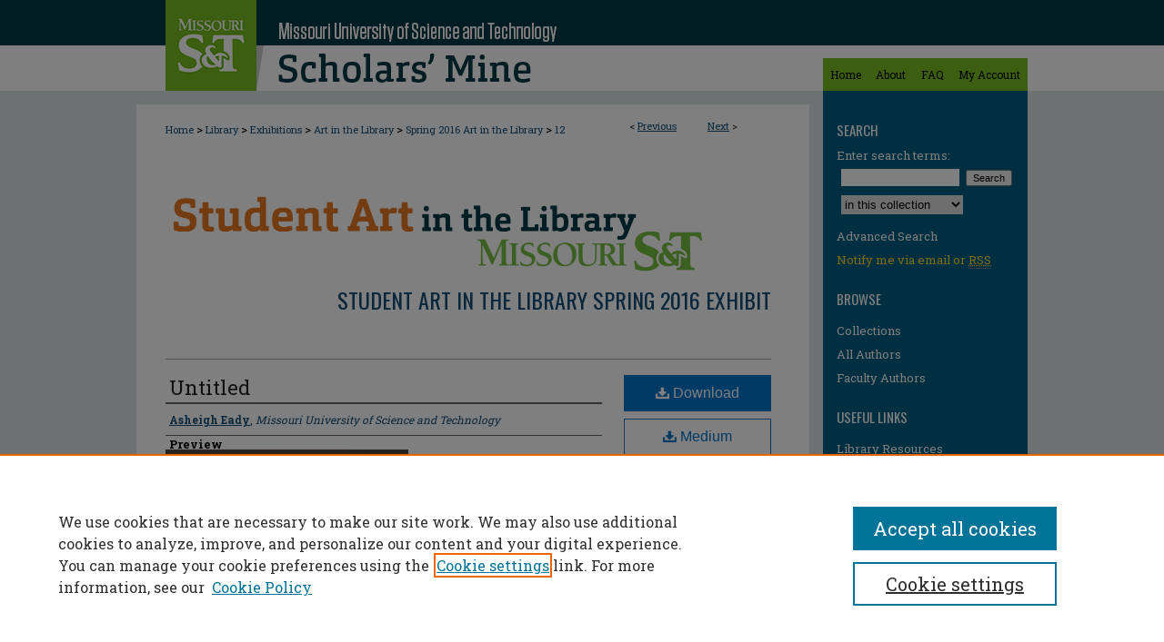

--- FILE ---
content_type: text/html; charset=UTF-8
request_url: https://scholarsmine.mst.edu/libcom_stuart_spring2016/12/
body_size: 8543
content:

<!DOCTYPE html>
<html lang="en">
<head><!-- inj yui3-seed: --><script type='text/javascript' src='//cdnjs.cloudflare.com/ajax/libs/yui/3.6.0/yui/yui-min.js'></script><script type='text/javascript' src='//ajax.googleapis.com/ajax/libs/jquery/1.10.2/jquery.min.js'></script><!-- Adobe Analytics --><script type='text/javascript' src='https://assets.adobedtm.com/4a848ae9611a/d0e96722185b/launch-d525bb0064d8.min.js'></script><script type='text/javascript' src=/assets/nr_browser_production.js></script>

<!-- def.1 -->
<meta charset="utf-8">
<meta name="viewport" content="width=device-width">
<title>
"Untitled" by Asheigh Eady
</title>


<!-- FILE article_meta-tags.inc --><!-- FILE: /srv/sequoia/main/data/assets/site/article_meta-tags.inc -->
<meta itemprop="name" content="Untitled">
<meta property="og:title" content="Untitled">
<meta name="twitter:title" content="Untitled">
<meta property="article:author" content="Asheigh Eady">
<meta name="author" content="Asheigh Eady">
<meta name="robots" content="noodp, noydir">
<meta name="description" content="Water Color and Ink">
<meta itemprop="description" content="Water Color and Ink">
<meta name="twitter:description" content="Water Color and Ink">
<meta property="og:description" content="Water Color and Ink">
<meta itemprop="image" content="https://scholarsmine.mst.edu/libcom_stuart_spring2016/1011/preview.jpg">
<meta name="twitter:image:src" content="https://scholarsmine.mst.edu/libcom_stuart_spring2016/1011/preview.jpg">
<meta property="og:image" content="https://scholarsmine.mst.edu/libcom_stuart_spring2016/1011/preview.jpg">
<meta property="og:image:alt" content="Cover image for Untitled">
<meta name="viewport" content="width=device-width">
<!-- Additional Twitter data -->
<meta name="twitter:card" content="summary">
<!-- Additional Open Graph data -->
<meta property="og:type" content="article">
<meta property="og:url" content="https://scholarsmine.mst.edu/libcom_stuart_spring2016/12">
<meta property="og:site_name" content="Scholars' Mine">


<!-- Amplitude -->
<script type="text/javascript">
(function(e,t){var n=e.amplitude||{_q:[],_iq:{}};var r=t.createElement("script")
;r.type="text/javascript";r.async=true
;r.src="https://cdn.amplitude.com/libs/amplitude-4.5.2-min.gz.js"
;r.integrity="5ceGNbvkytO+PTI82JRl6GwJjVCw6k79kP4le5L5/m0Zny1P7taAF6YVvC4z4Pgj"
;r.onload=function(){if(e.amplitude.runQueuedFunctions){
e.amplitude.runQueuedFunctions()}else{
console.log("[Amplitude] Error: could not load SDK")}}
;var i=t.getElementsByTagName("script")[0];i.parentNode.insertBefore(r,i)
;function s(e,t){e.prototype[t]=function(){
this._q.push([t].concat(Array.prototype.slice.call(arguments,0)));return this}}
var o=function(){this._q=[];return this}
;var a=["add","append","clearAll","prepend","set","setOnce","unset"]
;for(var u=0;u<a.length;u++){s(o,a[u])}n.Identify=o;var c=function(){this._q=[]
;return this}
;var l=["setProductId","setQuantity","setPrice","setRevenueType","setEventProperties"]
;for(var p=0;p<l.length;p++){s(c,l[p])}n.Revenue=c
;var d=["init","logEvent","logRevenue","setUserId","setUserProperties","setOptOut","setVersionName","setDomain","setDeviceId","setGlobalUserProperties","identify","clearUserProperties","setGroup","logRevenueV2","regenerateDeviceId","groupIdentify","logEventWithTimestamp","logEventWithGroups","setSessionId","resetSessionId"]
;function v(e){function t(t){e[t]=function(){
e._q.push([t].concat(Array.prototype.slice.call(arguments,0)))}}
for(var n=0;n<d.length;n++){t(d[n])}}v(n);n.getInstance=function(e){
e=(!e||e.length===0?"$default_instance":e).toLowerCase()
;if(!n._iq.hasOwnProperty(e)){n._iq[e]={_q:[]};v(n._iq[e])}return n._iq[e]}
;e.amplitude=n})(window,document);

amplitude.getInstance().init("1d890e80ea7a0ccc43c2b06438458f50");
</script>

<!-- FILE: article_meta-tags.inc (cont) -->
<meta name="bepress_is_article_cover_page" content="1">


<!-- sh.1 -->
<link rel="stylesheet" href="/ir-style.css" type="text/css" media="screen">
<link rel="stylesheet" href="/ir-custom.css" type="text/css" media="screen">
<link rel="stylesheet" href="../ir-custom.css" type="text/css" media="screen">
<link rel="stylesheet" href="/ir-local.css" type="text/css" media="screen">
<link rel="stylesheet" href="../ir-local.css" type="text/css" media="screen">
<link rel="stylesheet" href="/ir-print.css" type="text/css" media="print">
<link type="text/css" rel="stylesheet" href="/assets/floatbox/floatbox.css">
<link rel="alternate" type="application/rss+xml" title="Site Feed" href="/recent.rss">
<link rel="shortcut icon" href="/favicon.ico" type="image/x-icon">
<!--[if IE]>
<link rel="stylesheet" href="/ir-ie.css" type="text/css" media="screen">
<![endif]-->

<!-- JS -->
<script type="text/javascript" src="/assets/scripts/yui-init.pack.js"></script>
<script type="text/javascript" src="/assets/scripts/GalleryControlYUI.pack.js"></script>
<script type="text/javascript" src="/assets/scripts/BackMonitorYUI.pack.js"></script>
<script type="text/javascript" src="/assets/scripts/gallery-init.pack.js"></script>
<script type="text/javascript" src="/assets/footnoteLinks.js"></script>

<!-- end sh.1 -->
<link rel="alternate" type="application/rss+xml" title="Scholars' Mine: Student Art in the Library Spring 2016 Exhibit RSS feed" href="/libcom_stuart_spring2016/recent.rss">




<script type="text/javascript">var pageData = {"page":{"environment":"prod","productName":"bpdg","language":"en","name":"ir_gallery:article","businessUnit":"els:rp:st"},"visitor":{}};</script>

</head>
<body id="gallery">
<!-- FILE /srv/sequoia/main/data/scholarsmine.mst.edu/assets/header.pregen --><!-- FILE: /srv/sequoia/main/data/assets/site/mobile_nav.inc --><!--[if !IE]>-->
<script src="/assets/scripts/dc-mobile/dc-responsive-nav.js"></script>

<header id="mobile-nav" class="nav-down device-fixed-height" style="visibility: hidden;">
  
  
  <nav class="nav-collapse">
    <ul>
      <li class="menu-item active device-fixed-width"><a href="https://scholarsmine.mst.edu" title="Home" data-scroll >Home</a></li>
      <li class="menu-item device-fixed-width"><a href="https://scholarsmine.mst.edu/do/search/advanced/" title="Search" data-scroll ><i class="icon-search"></i> Search</a></li>
      <li class="menu-item device-fixed-width"><a href="https://scholarsmine.mst.edu/communities.html" title="Browse" data-scroll >Browse Collections</a></li>
      <li class="menu-item device-fixed-width"><a href="/cgi/myaccount.cgi?context=libcom_stuart_spring2016" title="My Account" data-scroll >My Account</a></li>
      <li class="menu-item device-fixed-width"><a href="https://scholarsmine.mst.edu/about.html" title="About" data-scroll >About</a></li>
      <li class="menu-item device-fixed-width"><a href="https://network.bepress.com" title="Digital Commons Network" data-scroll ><img width="16" height="16" alt="DC Network" style="vertical-align:top;" src="/assets/md5images/8e240588cf8cd3a028768d4294acd7d3.png"> Digital Commons Network™</a></li>
    </ul>
  </nav>
</header>

<script src="/assets/scripts/dc-mobile/dc-mobile-nav.js"></script>
<!--<![endif]-->
<!-- FILE: /srv/sequoia/main/data/scholarsmine.mst.edu/assets/header.pregen (cont) -->



<div id="mst">
	<div id="container">
		<a href="#main" class="skiplink" accesskey="2" >Skip to main content</a>

		
			<div id="navigation">
				<!-- FILE: /srv/sequoia/main/data/assets/site/ir_navigation.inc -->

<div id="tabs" role="navigation" aria-label="Main"><ul><li id="tabfour"><a href="https://scholarsmine.mst.edu" title="Home" ><span>Home</span></a></li><li id="tabthree"><a href="https://scholarsmine.mst.edu/about.html" title="About" ><span>About</span></a></li><li id="tabtwo"><a href="https://scholarsmine.mst.edu/faq.html" title="FAQ" ><span>FAQ</span></a></li><li id="tabone"><a href="https://scholarsmine.mst.edu/cgi/myaccount.cgi?context=libcom_stuart_spring2016" title="My Account" ><span>My Account</span></a></li></ul></div>

<!-- FILE: /srv/sequoia/main/data/scholarsmine.mst.edu/assets/header.pregen (cont) -->
			</div>			
					
			<div id="header">
				<a href="https://scholarsmine.mst.edu" id="banner_link" title="Scholars' Mine" >
					<img id="banner_image" alt="Scholars' Mine" width='740' height='100' src="/assets/md5images/a408b327829bd7e1953ae3a914419b63.png">
				</a>	
				
					<a href="http://www.mst.edu/" id="logo_link" title="Missouri University of Science and Technology" >
						<img id="logo_image" alt="Missouri University of Science and Technology" width='100' height='100' src="/assets/md5images/4046bd1ac4526fd1aba9ffe14e09d050.png">
					</a>	
				
			</div>
		
<div id="topborder"></div>
		<div id="wrapper">
			<div id="content">
				<div id="main" class="text">

<script type="text/javascript" src="/assets/floatbox/floatbox.js"></script> 
<!-- FILE: /srv/sequoia/main/data/assets/site/article_pager.inc -->

<div id="breadcrumb"><ul id="pager">

                
                 
<li>&lt; <a href="https://scholarsmine.mst.edu/libcom_stuart_spring2016/11" class="ignore" >Previous</a></li>
        
        
        

                
                 
<li><a href="https://scholarsmine.mst.edu/libcom_stuart_spring2016/13" class="ignore" >Next</a> &gt;</li>
        
        
        
<li>&nbsp;</li></ul><div class="crumbs"><!-- FILE: /srv/sequoia/main/data/assets/site/ir_breadcrumb.inc -->

<div class="crumbs" role="navigation" aria-label="Breadcrumb">
	<p>
	
	
			<a href="https://scholarsmine.mst.edu" class="ignore" >Home</a>
	
	
	
	
	
	
	
	
	
	
	 <span aria-hidden="true">&gt;</span> 
		<a href="https://scholarsmine.mst.edu/library" class="ignore" >Library</a>
	
	
	
	
	
	
	 <span aria-hidden="true">&gt;</span> 
		<a href="https://scholarsmine.mst.edu/libexhibit" class="ignore" >Exhibitions</a>
	
	
	
	
	
	
	 <span aria-hidden="true">&gt;</span> 
		<a href="https://scholarsmine.mst.edu/art_in_the_library" class="ignore" >Art in the Library</a>
	
	
	
	
	
	
	 <span aria-hidden="true">&gt;</span> 
		<a href="https://scholarsmine.mst.edu/libcom_stuart_spring2016" class="ignore" >Spring 2016 Art in the Library</a>
	
	
	
	
	
	 <span aria-hidden="true">&gt;</span> 
		<a href="https://scholarsmine.mst.edu/libcom_stuart_spring2016/12" class="ignore" aria-current="page" >12</a>
	
	
	
	</p>
</div>


<!-- FILE: /srv/sequoia/main/data/assets/site/article_pager.inc (cont) --></div>
</div>
<!-- FILE: /srv/sequoia/main/data/assets/site/ir_gallery/image/index.html (cont) -->

<!-- FILE: /srv/sequoia/main/data/assets/site/ir_gallery/image/article_info.inc -->
<!-- FILE: /srv/sequoia/main/data/assets/site/ir_gallery/image/ir_article_header.inc --><div id="series-header"><div id="series-logo" style="text-align:center;margin:0 auto;">
<!-- FILE: /srv/sequoia/main/data/assets/site/ir_gallery/ir_series_logo.inc -->
			<img alt="Student Art in the Library Spring 2016 Exhibit" style="height:auto;width:600px;" class="ignore" width='2400' height='390' src="../../assets/md5images/f0eac26840c64efc63e0cc893c78c163.jpg">	
<!-- FILE: /srv/sequoia/main/data/assets/site/ir_gallery/image/ir_article_header.inc (cont) --></div></div>
<div class="clear">&nbsp;</div>
<h2 id="series-title"><a href="https://scholarsmine.mst.edu/libcom_stuart_spring2016" >Student Art in the Library Spring 2016 Exhibit</a></h2>

<div style="clear:both;">&nbsp;</div>
<div id="sub">
<div id="alpha"><!-- FILE: /srv/sequoia/main/data/assets/site/ir_gallery/image/article_info.inc (cont) --><div id='title' class='element'>
<h1><a href='https://scholarsmine.mst.edu/context/libcom_stuart_spring2016/article/1011/type/native/viewcontent'>Untitled</a></h1>
</div>
<div class='clear'></div>
<div id='authors' class='element'>
<h2 class='visually-hidden'>Creator</h2>
<p class="author"><a href='https://scholarsmine.mst.edu/do/search/?q=author%3A%22Asheigh%20Eady%22&start=0&context=5910169'><strong>Asheigh Eady</strong>, <em>Missouri University of Science and Technology</em></a><br />
</p></div>
<div class='clear'></div>
<div id='preview_image' class='element'>
<h2 class='field-heading'>Preview</h2>
<img src='https://scholarsmine.mst.edu/libcom_stuart_spring2016/1011/preview.jpg' alt='image preview'>
</div>
<div class='clear'></div>
<div id='document_type' class='element'>
<h2 class='field-heading'>Document Type</h2>
<p>Still image - Photograph</p>
</div>
<div class='clear'></div>
<div id='publication_date' class='element'>
<h2 class='field-heading'>Creation Date</h2>
<p>5-1-2016</p>
</div>
<div class='clear'></div>
<div id='abstract' class='element'>
<h2 class='field-heading'>Description</h2>
<p>Water Color and Ink</p>
</div>
<div class='clear'></div>
<div id='exhibit_name' class='element'>
<h2 class='field-heading'>Exhibit Name</h2>
<p>Student Art in the Library Spring 2016 Exhibit</p>
</div>
<div class='clear'></div>
<div id='exhibit_date' class='element'>
<h2 class='field-heading'>Exhibit Date</h2>
<p>April 2016</p>
</div>
<div class='clear'></div>
</div>
    </div>
    <div id='beta_7-3'>
<!-- FILE: /srv/sequoia/main/data/assets/site/info_box_7_3.inc --><!-- FILE: /srv/sequoia/main/data/assets/site/openurl.inc -->

























<!-- FILE: /srv/sequoia/main/data/assets/site/info_box_7_3.inc (cont) -->
<!-- FILE: /srv/sequoia/main/data/assets/site/ir_download_link.inc -->









	
	
	
    
    
    
	
	
	
		
		
		
	
	
	
	

<!-- FILE: /srv/sequoia/main/data/assets/site/info_box_7_3.inc (cont) -->


	<!-- FILE: /srv/sequoia/main/data/assets/site/info_box_download_button.inc --><div class="aside download-button">
    <a id="native" class="btn" href="https://scholarsmine.mst.edu/context/libcom_stuart_spring2016/article/1011/type/native/viewcontent" title="Download 46&nbsp;KB file" target="_blank" > 
    	<i class="icon-download-alt" aria-hidden="true"></i>
    	Download
    </a>
      <a id="img-med" class="btn" href="https://scholarsmine.mst.edu/libcom_stuart_spring2016/1011/preview.jpg" title="Document opens in new window" target="_blank" > 
    	<i class="icon-download-alt" aria-hidden="true"></i>
        Medium
      </a>
      <a id="img-thumb" class="btn" href="https://scholarsmine.mst.edu/libcom_stuart_spring2016/1011/thumbnail.jpg" title="Document opens in new window" target="_blank" > 
    	<i class="icon-download-alt" aria-hidden="true"></i>
        Thumbnail
      </a>
</div>


<!-- FILE: /srv/sequoia/main/data/assets/site/info_box_7_3.inc (cont) -->
	<!-- FILE: /srv/sequoia/main/data/assets/site/info_box_embargo.inc -->
<!-- FILE: /srv/sequoia/main/data/assets/site/info_box_7_3.inc (cont) -->

<!-- FILE: /srv/sequoia/main/data/scholarsmine.mst.edu/assets/info_box_custom_upper.inc -->



     

<!-- FILE: /srv/sequoia/main/data/assets/site/info_box_7_3.inc (cont) -->
<!-- FILE: /srv/sequoia/main/data/assets/site/info_box_openurl.inc -->
<!-- FILE: /srv/sequoia/main/data/assets/site/info_box_7_3.inc (cont) -->

<!-- FILE: /srv/sequoia/main/data/assets/site/info_box_article_metrics.inc -->






<div id="article-stats" class="aside hidden">

    <p class="article-downloads-wrapper hidden"><span id="article-downloads"></span> DOWNLOADS</p>
    <p class="article-stats-date hidden">Since August 23, 2016</p>

    <p class="article-plum-metrics">
        <a href="https://plu.mx/plum/a/?repo_url=https://scholarsmine.mst.edu/libcom_stuart_spring2016/12" class="plumx-plum-print-popup plum-bigben-theme" data-badge="true" data-hide-when-empty="true" ></a>
    </p>
</div>
<script type="text/javascript" src="//cdn.plu.mx/widget-popup.js"></script>



<!-- Article Download Counts -->
<script type="text/javascript" src="/assets/scripts/article-downloads.pack.js"></script>
<script type="text/javascript">
    insertDownloads(9021127);
</script>


<!-- Add border to Plum badge & download counts when visible -->
<script>
// bind to event when PlumX widget loads
jQuery('body').bind('plum:widget-load', function(e){
// if Plum badge is visible
  if (jQuery('.PlumX-Popup').length) {
// remove 'hidden' class
  jQuery('#article-stats').removeClass('hidden');
  jQuery('.article-stats-date').addClass('plum-border');
  }
});
// bind to event when page loads
jQuery(window).bind('load',function(e){
// if DC downloads are visible
  if (jQuery('#article-downloads').text().length > 0) {
// add border to aside
  jQuery('#article-stats').removeClass('hidden');
  }
});
</script>

<!-- Amplitude Event Tracking -->


<script>
$(function() {

  // This is the handler for Plum popup engagement on mouseover
  $("#article-stats").on("mouseover", "a.plx-wrapping-print-link", function(event) {
    // Send the event to Amplitude
    amplitude.getInstance().logEvent("plumPopupMouseover");
  });

  // This is the handler for Plum badge and 'see details' link clickthrough
  $("#article-stats").on("click", "div.ppp-container.ppp-small.ppp-badge", function(event) {
    // Send the event to Amplitude
    amplitude.getInstance().logEvent("plumDetailsClick");
  });

  // This is the handler for AddThis link clickthrough
  $(".addthis_toolbox").on("click", "a", function(event) {
    // Send the event to Amplitude
    amplitude.getInstance().logEvent("addThisClick");
  });

  // This is the handler for AddThis link clickthrough
  $(".aside.download-button").on("click", "a", function(event) {
    // Send the event to Amplitude
    amplitude.getInstance().logEvent("downloadClick");
  });

});
</script>




<!-- Adobe Analytics: Download Click Tracker -->
<script>

$(function() {

  // Download button click event tracker for PDFs
  $(".aside.download-button").on("click", "a#pdf", function(event) {
    pageDataTracker.trackEvent('navigationClick', {
      link: {
          location: 'aside download-button',
          name: 'pdf'
      }
    });
  });

  // Download button click event tracker for native files
  $(".aside.download-button").on("click", "a#native", function(event) {
    pageDataTracker.trackEvent('navigationClick', {
        link: {
            location: 'aside download-button',
            name: 'native'
        }
     });
  });

});

</script>
<!-- FILE: /srv/sequoia/main/data/assets/site/info_box_7_3.inc (cont) -->


	<!-- FILE: /srv/sequoia/main/data/assets/site/info_box_keywords.inc -->
	

<!-- FILE: /srv/sequoia/main/data/assets/site/info_box_7_3.inc (cont) -->


<!-- FILE: /srv/sequoia/main/data/assets/site/bookmark_widget.inc -->

<div id="share" class="aside">
<h2>Share</h2>
	
	<div class="a2a_kit a2a_kit_size_24 a2a_default_style">
    	<a class="a2a_button_facebook"></a>
    	<a class="a2a_button_linkedin"></a>
		<a class="a2a_button_whatsapp"></a>
		<a class="a2a_button_email"></a>
    	<a class="a2a_dd"></a>
    	<script async src="https://static.addtoany.com/menu/page.js"></script>
	</div>
</div>

<!-- FILE: /srv/sequoia/main/data/assets/site/info_box_7_3.inc (cont) -->
<!-- FILE: /srv/sequoia/main/data/assets/site/info_box_geolocate.inc --><!-- FILE: /srv/sequoia/main/data/assets/site/ir_geolocate_enabled_and_displayed.inc -->

<!-- FILE: /srv/sequoia/main/data/assets/site/info_box_geolocate.inc (cont) -->

<div class="aside">
	<!-- FILE: /srv/sequoia/main/data/assets/site/ir_article_map.inc -->



<div class="clear">&nbsp;</div>
<!-- FILE: /srv/sequoia/main/data/assets/site/info_box_geolocate.inc (cont) -->
</div>

<!-- FILE: /srv/sequoia/main/data/assets/site/info_box_7_3.inc (cont) -->

	<!-- FILE: /srv/sequoia/main/data/assets/site/zotero_coins.inc -->

<span class="Z3988" title="ctx_ver=Z39.88-2004&amp;rft_val_fmt=info%3Aofi%2Ffmt%3Akev%3Amtx%3Ajournal&amp;rft_id=https%3A%2F%2Fscholarsmine.mst.edu%2Flibcom_stuart_spring2016%2F12&amp;rft.atitle=Untitled&amp;rft.aufirst=Asheigh&amp;rft.aulast=Eady&amp;rft.jtitle=Student%20Art%20in%20the%20Library%20Spring%202016%20Exhibit&amp;rft.date=2016-05-01">COinS</span>
<!-- FILE: /srv/sequoia/main/data/assets/site/info_box_7_3.inc (cont) -->

<!-- FILE: /srv/sequoia/main/data/scholarsmine.mst.edu/assets/info_box_custom_lower.inc -->

<!-- BEGIN Altmetric code -->







<!-- END Altmetric Code --><!-- FILE: /srv/sequoia/main/data/assets/site/info_box_7_3.inc (cont) -->
<!-- FILE: /srv/sequoia/main/data/assets/site/ir_gallery/image/article_info.inc (cont) --></div>


<div class='clear'>&nbsp;</div>
<!-- FILE: /srv/sequoia/main/data/assets/site/ir_gallery/image/ir_article_custom_fields.inc -->


<!-- FILE: /srv/sequoia/main/data/assets/site/ir_gallery/image/article_info.inc (cont) -->
<!-- FILE: /srv/sequoia/main/data/assets/site/ir_gallery/zoomify_loader.inc -->
<!-- FILE: /srv/sequoia/main/data/assets/site/ir_gallery/image/article_info.inc (cont) -->

<!-- FILE: /srv/sequoia/main/data/assets/site/ir_gallery/image/index.html (cont) -->
<!-- FILE /srv/sequoia/main/data/assets/site/footer.pregen --></div>
	<div class="verticalalign">&nbsp;</div>
	<div class="clear">&nbsp;</div>

</div>

	<div id="sidebar" role="complementary">
	<!-- FILE: /srv/sequoia/main/data/assets/site/ir_sidebar_7_8.inc -->

	<!-- FILE: /srv/sequoia/main/data/scholarsmine.mst.edu/assets/ir_sidebar_sort_sba.inc --><!-- FILE: /srv/sequoia/main/data/assets/site/ir_sidebar_custom_upper_7_8.inc -->

<!-- FILE: /srv/sequoia/main/data/scholarsmine.mst.edu/assets/ir_sidebar_sort_sba.inc (cont) -->
<!-- FILE: /srv/sequoia/main/data/assets/site/ir_sidebar_search_7_8.inc --><h2>Search</h2>


	
<form method='get' action='https://scholarsmine.mst.edu/do/search/' id="sidebar-search">
	<label for="search" accesskey="4">
		Enter search terms:
	</label>
		<div>
			<span class="border">
				<input type="text" name='q' class="search" id="search">
			</span> 
			<input type="submit" value="Search" class="searchbutton" style="font-size:11px;">
		</div>
	<label for="context" class="visually-hidden">
		Select context to search:
	</label> 
		<div>
			<span class="border">
				<select name="fq" id="context">
					
					
					
						<option value='virtual_ancestor_link:"https://scholarsmine.mst.edu/libcom_stuart_spring2016"'>in this collection</option>
					
					
					<option value='virtual_ancestor_link:"https://scholarsmine.mst.edu"'>in this repository</option>
					<option value='virtual_ancestor_link:"http:/"'>across all repositories</option>
				</select>
			</span>
		</div>
</form>

<p class="advanced">
	
	
		<a href="https://scholarsmine.mst.edu/do/search/advanced/?fq=virtual_ancestor_link:%22https://scholarsmine.mst.edu/libcom_stuart_spring2016%22" >
			Advanced Search
		</a>
	
</p>
<!-- FILE: /srv/sequoia/main/data/scholarsmine.mst.edu/assets/ir_sidebar_sort_sba.inc (cont) -->
<!-- FILE: /srv/sequoia/main/data/assets/site/ir_sidebar_notify_7_8.inc -->


	<ul id="side-notify">
		<li class="notify">
			<a href="https://scholarsmine.mst.edu/libcom_stuart_spring2016/announcements.html" title="Email or RSS Notifications" >
				Notify me via email or <acronym title="Really Simple Syndication">RSS</acronym>
			</a>
		</li>
	</ul>



<!-- FILE: /srv/sequoia/main/data/assets/site/urc_badge.inc -->






<!-- FILE: /srv/sequoia/main/data/assets/site/ir_sidebar_notify_7_8.inc (cont) -->

<!-- FILE: /srv/sequoia/main/data/scholarsmine.mst.edu/assets/ir_sidebar_sort_sba.inc (cont) -->
<!-- FILE: /srv/sequoia/main/data/assets/site/ir_sidebar_custom_middle_7_8.inc --><!-- FILE: /srv/sequoia/main/data/scholarsmine.mst.edu/assets/ir_sidebar_sort_sba.inc (cont) -->
<!-- FILE: /srv/sequoia/main/data/scholarsmine.mst.edu/assets/ir_sidebar_browse.inc --><h2>Browse</h2>
<ul id="side-browse">


<li class="collections"><a href="https://scholarsmine.mst.edu/communities.html" title="Browse by Collections" >Collections</a></li>
<li class="discipline-browser"><a href="https://scholarsmine.mst.edu/do/discipline_browser/disciplines" title="Browse by Disciplines" >Disciplines</a></li>
<li class="author"><a href="https://scholarsmine.mst.edu/authors.html" title="Browse by Author" >All Authors</a></li>

<li><a href="http://scholarsmine.mst.edu/faculty_work/browse_faculty.html" title="Browse by Faculty Author" >Faculty Authors</a></li>



</ul>










<!-- FILE: /srv/sequoia/main/data/scholarsmine.mst.edu/assets/ir_sidebar_sort_sba.inc (cont) -->
<!-- FILE: /srv/sequoia/main/data/scholarsmine.mst.edu/assets/ir_gallery/ir_sidebar_author_7_8.inc -->







        
                

	<!-- FILE: /srv/sequoia/main/data/scholarsmine.mst.edu/assets/ir_sidebar_sort_sba.inc (cont) -->
<!-- FILE: /srv/sequoia/main/data/scholarsmine.mst.edu/assets/ir_sidebar_custom_lower_7_8.inc --><!-- FILE: /srv/sequoia/main/data/assets/site/ir_sidebar_homepage_links_7_8.inc -->

<!-- FILE: /srv/sequoia/main/data/scholarsmine.mst.edu/assets/ir_sidebar_custom_lower_7_8.inc (cont) -->
	


<div id="sb-custom-lower">
	<h2 class="sb-custom-title">Useful Links</h2>
		<ul class="sb-custom-ul">
			<li class="sb-custom-li">
				<a href="https://scholarsmine.mst.edu/library_resources.html" title="Library Resources" >Library Resources</a>
			</li>
		
			
		
			<li class="sb-custom-li">
				<a href="https://scholarsmine.mst.edu/contact.html" title="Contact Us" >
					Contact Us
				</a>
			</li>
		</ul>
	
	
</div>

<div id="sb-custom-lower" class="lower-white">
	<a href="http://library.mst.edu/" title="Missouri S&T University Libraries" ><img alt="S&T logo" title="Missouri S&T University Libraries" id="stlogo" width='133' height='150' src="/assets/md5images/b6e7584514344c6f5e80f90c144c0aab.png"></a>
<!-- FILE: /srv/sequoia/main/data/assets/site/ir_geolocate_enabled_and_displayed.inc -->

<!-- FILE: /srv/sequoia/main/data/scholarsmine.mst.edu/assets/ir_sidebar_custom_lower_7_8.inc (cont) -->

<h2>Gallery Locations</h2>




<!-- FILE: /srv/sequoia/main/data/assets/site/google_map.inc -->
	
	




	


	




<script>
	if (typeof window.googleMap=='undefined') {
		document.write(
			'<script src="/assets/cgi/js/geolocate-v3.pack.js"></' + 'script>'
		);
	}
	if (
		typeof window.google=='undefined'
		|| typeof window.google.maps=='undefined'
	) {
		document.write(
			'<script src="https://maps.googleapis.com/maps/api/js?key=AIzaSyAhbW6Wxlc9A2yM3fqEEQKM2lIQU-a7kxM&amp;sensor=false&amp;v=3"></' + 'script>'
		);
	}
</script>

<div id="side_map"></div>

<script>
	// Enable the new look
	google.maps.visualRefresh = true;

	var side_mapOptions = {};
	side_mapOptions.zoomLevel = 5;
	side_mapOptions.divId = "side_map";
	side_mapOptions.submit = false;
	side_mapOptions.context = "libcom_stuart_spring2016" + "/";
	
	

	var side_mapObj = new googleMap(side_mapOptions);
	
	side_mapObj.instantiate();

	// If it's a sidebar map or the large map, load the KML file
	if (
		(side_mapOptions.divId === "side_map")
		|| (side_mapOptions.divId === "large_map") 
	) {
		side_mapObj.loadKml();
	}

	// Attach clickHandler and keypressHandler to submit form maps
	if (false) {
		document.getElementById("locate").onclick=function() {
			side_mapObj.showAddress(side_mapObj);
		};
		document.getElementById("geoLocateAddress").onkeypress=function(e) {
			side_mapObj.geolocateOnEnter(e, side_mapObj);
		};
		// If a location is already provided, make placemarker draggable and attach dragHandler
		
	}
</script>
<!-- FILE: /srv/sequoia/main/data/scholarsmine.mst.edu/assets/ir_sidebar_custom_lower_7_8.inc (cont) -->

<ul>
<li><a href="https://scholarsmine.mst.edu/libcom_stuart_spring2016/map.html" rel="floatbox" rev="colorTheme:black width:900 height:675 caption:href scrolling:no showClose:true" >View gallery on map</a></li>
<li><a href="https://scholarsmine.mst.edu/libcom_stuart_spring2016/images.kml" >View gallery in Google Earth</a></li>
</ul>

</div>
</magic>
 
 

 

 <!-- FILE: /srv/sequoia/main/data/scholarsmine.mst.edu/assets/ir_sidebar_sort_sba.inc (cont) -->




<!-- FILE: /srv/sequoia/main/data/scholarsmine.mst.edu/assets/ir_sidebar_geolocate.inc -->
<!-- FILE: /srv/sequoia/main/data/scholarsmine.mst.edu/assets/ir_sidebar_sort_sba.inc (cont) -->
<!-- FILE: /srv/sequoia/main/data/scholarsmine.mst.edu/assets/ir_sidebar_custom_lowest_7_8.inc -->


<!-- FILE: /srv/sequoia/main/data/scholarsmine.mst.edu/assets/ir_sidebar_sort_sba.inc (cont) -->
<!-- FILE: /srv/sequoia/main/data/assets/site/ir_sidebar_7_8.inc (cont) -->



<!-- FILE: /srv/sequoia/main/data/assets/site/footer.pregen (cont) -->
	<div class="verticalalign">&nbsp;</div>
	</div>

</div>

<!-- FILE: /srv/sequoia/main/data/assets/site/ir_footer_content.inc --><div id="footer" role="contentinfo">
	
	
	<!-- FILE: /srv/sequoia/main/data/assets/site/ir_bepress_logo.inc --><div id="bepress">

<a href="https://www.elsevier.com/solutions/digital-commons" title="Elsevier - Digital Commons" >
	<em>Elsevier - Digital Commons</em>
</a>

</div>
<!-- FILE: /srv/sequoia/main/data/assets/site/ir_footer_content.inc (cont) -->
	<p>
		<a href="https://scholarsmine.mst.edu" title="Home page" accesskey="1" >Home</a> | 
		<a href="https://scholarsmine.mst.edu/about.html" title="About" >About</a> | 
		<a href="https://scholarsmine.mst.edu/faq.html" title="FAQ" >FAQ</a> | 
		<a href="/cgi/myaccount.cgi?context=libcom_stuart_spring2016" title="My Account Page" accesskey="3" >My Account</a> | 
		<a href="https://scholarsmine.mst.edu/accessibility.html" title="Accessibility Statement" accesskey="0" >Accessibility Statement</a>
	</p>
	<p>
	
	
		<a class="secondary-link" href="https://www.bepress.com/privacy" title="Privacy Policy" >Privacy</a>
	
		<a class="secondary-link" href="https://www.elsevier.com/legal/elsevier-website-terms-and-conditions" title="Copyright Policy" >Copyright</a>	
	</p> 
	
</div>

<!-- FILE: /srv/sequoia/main/data/assets/site/footer.pregen (cont) -->

</div>
</div>

<!-- FILE: /srv/sequoia/main/data/scholarsmine.mst.edu/assets/ir_analytics.inc --><!-- Google tag (gtag.js) --> 
<script async src="https://www.googletagmanager.com/gtag/js?id=G-XFSXQLHM3G"></script> <script> window.dataLayer = window.dataLayer || []; function gtag(){dataLayer.push(arguments);} gtag('js', new Date()); gtag('config', 'G-XFSXQLHM3G'); 
</script><!-- FILE: /srv/sequoia/main/data/assets/site/footer.pregen (cont) -->

<script type='text/javascript' src='/assets/scripts/bpbootstrap-20160726.pack.js'></script><script type='text/javascript'>BPBootstrap.init({appendCookie:''})</script></body></html>
